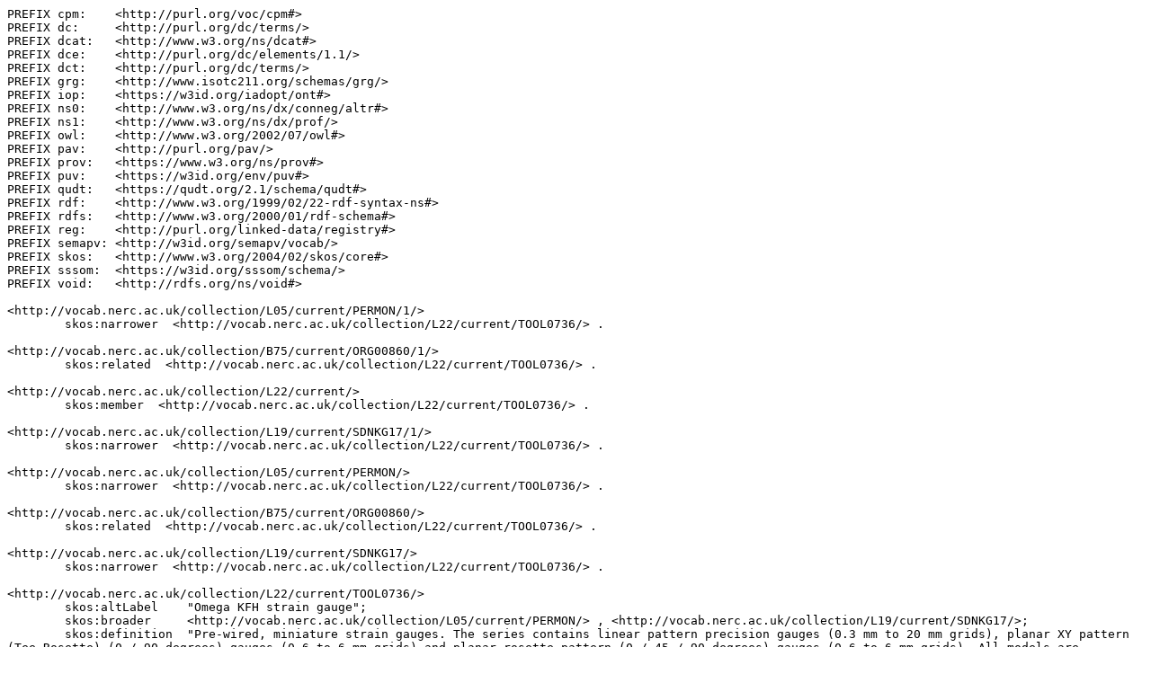

--- FILE ---
content_type: text/turtle
request_url: https://vocab.nerc.ac.uk/collection/L22/current/TOOL0736/?_profile=skos&_lang=en
body_size: 3131
content:
PREFIX cpm:    <http://purl.org/voc/cpm#>
PREFIX dc:     <http://purl.org/dc/terms/>
PREFIX dcat:   <http://www.w3.org/ns/dcat#>
PREFIX dce:    <http://purl.org/dc/elements/1.1/>
PREFIX dct:    <http://purl.org/dc/terms/>
PREFIX grg:    <http://www.isotc211.org/schemas/grg/>
PREFIX iop:    <https://w3id.org/iadopt/ont#>
PREFIX ns0:    <http://www.w3.org/ns/dx/conneg/altr#>
PREFIX ns1:    <http://www.w3.org/ns/dx/prof/>
PREFIX owl:    <http://www.w3.org/2002/07/owl#>
PREFIX pav:    <http://purl.org/pav/>
PREFIX prov:   <https://www.w3.org/ns/prov#>
PREFIX puv:    <https://w3id.org/env/puv#>
PREFIX qudt:   <https://qudt.org/2.1/schema/qudt#>
PREFIX rdf:    <http://www.w3.org/1999/02/22-rdf-syntax-ns#>
PREFIX rdfs:   <http://www.w3.org/2000/01/rdf-schema#>
PREFIX reg:    <http://purl.org/linked-data/registry#>
PREFIX semapv: <http://w3id.org/semapv/vocab/>
PREFIX skos:   <http://www.w3.org/2004/02/skos/core#>
PREFIX sssom:  <https://w3id.org/sssom/schema/>
PREFIX void:   <http://rdfs.org/ns/void#>

<http://vocab.nerc.ac.uk/collection/L05/current/PERMON/1/>
        skos:narrower  <http://vocab.nerc.ac.uk/collection/L22/current/TOOL0736/> .

<http://vocab.nerc.ac.uk/collection/B75/current/ORG00860/1/>
        skos:related  <http://vocab.nerc.ac.uk/collection/L22/current/TOOL0736/> .

<http://vocab.nerc.ac.uk/collection/L22/current/>
        skos:member  <http://vocab.nerc.ac.uk/collection/L22/current/TOOL0736/> .

<http://vocab.nerc.ac.uk/collection/L19/current/SDNKG17/1/>
        skos:narrower  <http://vocab.nerc.ac.uk/collection/L22/current/TOOL0736/> .

<http://vocab.nerc.ac.uk/collection/L05/current/PERMON/>
        skos:narrower  <http://vocab.nerc.ac.uk/collection/L22/current/TOOL0736/> .

<http://vocab.nerc.ac.uk/collection/B75/current/ORG00860/>
        skos:related  <http://vocab.nerc.ac.uk/collection/L22/current/TOOL0736/> .

<http://vocab.nerc.ac.uk/collection/L19/current/SDNKG17/>
        skos:narrower  <http://vocab.nerc.ac.uk/collection/L22/current/TOOL0736/> .

<http://vocab.nerc.ac.uk/collection/L22/current/TOOL0736/>
        skos:altLabel    "Omega KFH strain gauge";
        skos:broader     <http://vocab.nerc.ac.uk/collection/L05/current/PERMON/> , <http://vocab.nerc.ac.uk/collection/L19/current/SDNKG17/>;
        skos:definition  "Pre-wired, miniature strain gauges. The series contains linear pattern precision gauges (0.3 mm to 20 mm grids), planar XY pattern (Tee Rosette) (0 / 90 degrees) gauges (0.6 to 6 mm grids) and planar rosette pattern (0 / 45 / 90 degrees) gauges (0.6 to 6 mm grids). All models are available with 1 or 3 meter leads, 120 or 350 nominal resistance (ohms). Resistance tolerance, +/- 0.35 % (+/- 1 %, with 0.6 mm and 1.5 mm grid length). Gauge factor, ~2. Gauge factor tolerance, +/- 1 % (+/- 1.5 %, with 0.6 mm and 1.5 mm grid length)."@en;
        skos:inScheme    <http://vocab.nerc.ac.uk/scheme/SDNDEV/current/>;
        skos:notation    "SDN:L22::TOOL0736";
        skos:note        "accepted"@en;
        skos:prefLabel   "Omega KFH series strain gauge"@en;
        skos:related     <http://vocab.nerc.ac.uk/collection/B75/current/ORG00860/> .
